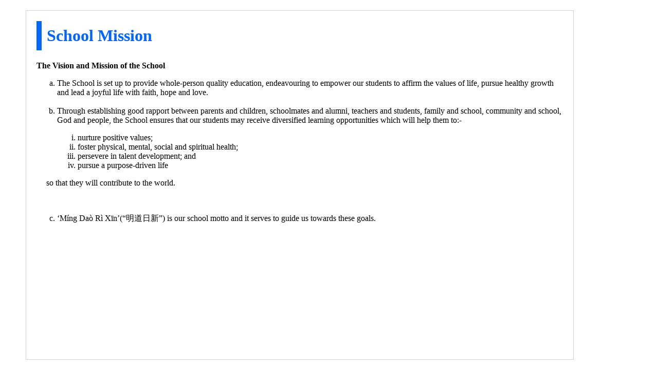

--- FILE ---
content_type: text/html
request_url: https://www.skhbbss.edu.hk/CustomPage/17/Eindex.htm?v=202407251123
body_size: 1441
content:
<html xmlns="http://www.w3.org/1999/xhtml">
<head>
	<title>School Mission</title>
	<meta content="text/html; charset=utf-8" http-equiv="Content-Type" />
	<link href="/CustomPage/StyleSheet01.css" rel="stylesheet" type="text/css" />
	<style type="text/css">
	</style>
</head>
<body>
<h1>School Mission</h1>

<p><strong>The Vision and Mission of the School</strong></p>

<ol style="list-style-type:lower-alpha;">
	<li>The School is set up to provide whole-person quality education, endeavouring to empower our students to affirm the values of life, pursue healthy growth and lead a joyful life with faith, hope and love.<br />
	&nbsp;</li>
	<li>Through establishing good rapport between parents and children, schoolmates and alumni, teachers and students, family and school, community and school, God and people, the School ensures that our students may receive diversified learning opportunities which will help them to:-</li>
</ol>

<ol style="list-style-type: lower-roman; margin-left: 40px;">
	<li>nurture positive values;</li>
	<li>foster physical, mental, social and spiritual health;</li>
	<li>persevere in talent development; and</li>
	<li>pursue a purpose-driven life</li>
</ol>

<p style="margin-left:14.2pt;">so that they will contribute to the world.</p>

<p style="margin-left:14.2pt;">&nbsp;</p>

<ol style="list-style-type:lower-alpha;">
	<li value="3">&lsquo;M&iacute;ng Da&ograve; R&igrave; Xīn&rsquo;(&ldquo;明道日新&rdquo;) is our school motto and it serves to guide us towards these goals.</li>
</ol>
</body>
</html>


--- FILE ---
content_type: text/css
request_url: https://www.skhbbss.edu.hk/CustomPage/StyleSheet01.css
body_size: -4
content:
body {
 background-color: transparent;
 width: 80%;
 margin: 20px 20px 20px 50px;
 padding: 20px;
 border: 1px solid rgb(212,212,212);
  
}


h1, h2, h3 {
 color: #0066ff;
 
 border-left: 10px solid #0066ff;
 padding: 10px;
}	